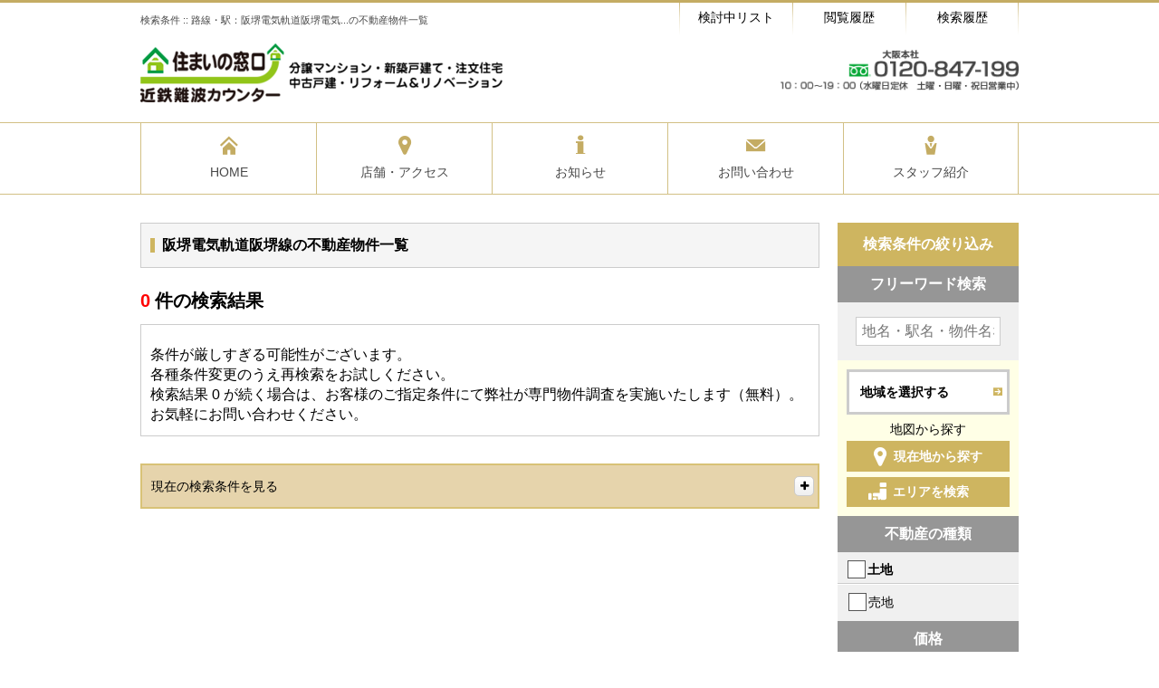

--- FILE ---
content_type: text/html; charset=utf-8
request_url: https://www.sumai77.com/estate_sale_query_forms?q%5Bs_rail_i%5D=155&q%5Bt_rail_id_i%5D%5B%5D=6689
body_size: 11411
content:
<!DOCTYPE html><html lang='ja' ng-app='responsiveOnRails'><head><meta charset='utf-8'><title>阪堺電気軌道阪堺線 × 不動産 の検索結果一覧 | 住まいの窓口不動産株式会社</title>
<meta name="description" content="住まいの窓口不動産株式会社、阪堺電気軌道阪堺線 × 不動産 の検索結果一覧ページです。">
<meta name="keywords" content="検索結果,阪堺電気軌道阪堺線"><meta content='width=device-width,initial-scale=1.0' name='viewport'><meta content='telephone=no' name='format-detection'><link rel="shortcut icon" type="image/png" href="https://www.sumai77.com/system/www.sumai77.com/site_image/favicon_image/1/favicon_image_72d2e90f74.jpg" /><link rel="apple-touch-icon-precomposed" type="image/png" href="https://www.sumai77.com/system/www.sumai77.com/site_image/touch_icon_image/1/touch_icon_image_dfb2742856.jpg" /><link rel="apple-touch-icon" type="image/png" href="https://www.sumai77.com/system/www.sumai77.com/site_image/touch_icon_image/1/touch_icon_image_dfb2742856.jpg" /><link rel="stylesheet" media="all" href="https://www.sumai77.com/assets/application_rsp_gold-ec9d5470cf75e2c3a580031d340f001644cfc084d8cf5483f3370897122010f7.css" /><script src="https://www.sumai77.com/assets/i18n-4a8f8929e82ff8bc764975b10d9b28052398b358becbc77ec0d51711b0943b6b.js"></script><script type='text/javascript'>I18n.defaultLocale = 'ja';I18n.locale = 'ja';</script><link rel="stylesheet" media="all" href="https://www.sumai77.com/assets/rich_a_02_gold-64723548ba3de4486ed00a7a5641d25c128fb5b35ac5f615245c46cc05b66264.css" />

<script src="https://maps.google.com/maps/api/js?key=AIzaSyDLTd6LMPPaqNkpl0iuXtiYm8-HTqMwHnc"></script>
<script src="https://www.sumai77.com/assets/application-64c2ffe3182993a048f5344f352a4c14f815aaa6dcaf2fac40ad4abd9c48e669.js"></script>
<script src="https://www.sumai77.com/assets/responsive-on-rails-7a33bc23e2389268520e51298367257ee9fdd96d14041448c93014a7222beb50.js"></script>
<!--[if lt IE 9]>  <![endif]--><script charset='UTF-8' src='https://ajaxzip3.github.io/ajaxzip3.js' type='text/javascript'></script>

<script>
  $(document).ready(function() { window.coore.init("estate_sale_query_forms", "index"); });
</script>
<meta name="csrf-param" content="authenticity_token" />
<meta name="csrf-token" content="/S6RHTIHl+hYFYXO8eBafK4CL51BWN9Rz2nPffJ64ngbLQRQ2f8k/u0cg2mwMC772egK4lN31oAveme7d4PpZw==" />


<!-- Global site tag (gtag.js) - GA, CB, 210125, Start  -->
<script async src="https://www.googletagmanager.com/gtag/js?id=G-X2545GHHR8"></script>
<script>
  window.dataLayer = window.dataLayer || [];
  function gtag(){dataLayer.push(arguments);}
  gtag('js', new Date());

  gtag('config', 'G-X2545GHHR8');
</script>
<!-- Global site tag (gtag.js) - GA, CB, 210125, End --></head><body class='rich rich__a locale_ja default_locale' id='estate_sale_query_forms_index'><div class='r_header_wp' id='r_header--02'><header class='r_header cf' role='banner'><div class='nav_bar'><h1 class='tagline'>検索条件 :: 路線・駅：阪堺電気軌道阪堺電気...の不動産物件一覧</h1><ul class='util'><li class='util__item util__item--favorite'><a class="util__target" href="/customers/guest/sale/considerations">検討中リスト</a></li><li class='util__item util__item--history'><a class="util__target" href="/customers/guest/sale/reads">閲覧履歴</a></li><li class='util__item util__item--condition'><a class="util__target" href="/customers/guest/sale/histories">検索履歴</a></li></ul></div><div class='logo'><a class="logo__target" href="/"><img alt="" class="logo__img" src="https://www.sumai77.com/system/www.sumai77.com/site_image/rich_site_logo_image/1/rich_site_logo_image_5621526428.png" /></a></div><div class='multiple'><div class='support'><img alt="" class="support__img" src="https://www.sumai77.com/system/www.sumai77.com/site_image/rich_site_tel_image/1/rich_site_tel_image_dbf50cbbbd.png" /></div></div></header><nav class='r_gnav_wp' role='navigation'><ul class='r_gnav cf'><li class='r_gnav__item'><a class="r_gnav__target" href="/"><i aria-hidden='true' class='r_gnav__icon icon-home'></i><span class='r_gnav__txt'>HOME</span></a></li><li class='r_gnav__item'><a class="r_gnav__target" href="/companies#shop_map"><i aria-hidden='true' class='r_gnav__icon icon-ping'></i><span class='r_gnav__txt'>店舗・アクセス</span></a></li><li class='r_gnav__item'><a class="r_gnav__target" href="/topics"><i aria-hidden='true' class='r_gnav__icon icon-topics'></i><span class='r_gnav__txt'>お知らせ</span></a></li><li class='r_gnav__item'><a class="r_gnav__target" target="_blank" href="/general_inquiries/new"><i aria-hidden='true' class='r_gnav__icon icon-contact'></i><span class='r_gnav__txt'>お問い合わせ</span></a></li><li class='r_gnav__item'><a class="r_gnav__target" href="/staffs"><i aria-hidden='true' class='r_gnav__icon icon-staff'></i><span class='r_gnav__txt'>スタッフ紹介</span></a></li></ul></nav></div><!-- #page_loading= image_tag('page_loading.gif') -->
<!-- = render "application/header" -->
<!-- = render "application/nav" --><div id='ct_wp'><div id='ct_wp_inner'><form data-ng-controller="EstateQueryFormController" data-estate-genre="sale" data-estate-query-form="1" novalidate="novalidate" class="simple_form edit_estate_sale_query_form" id="edit_estate_sale_query_form_187864" action="/estate_sale_query_forms" accept-charset="UTF-8" method="get"><div id='main' role='main'><div id='main_inner'><div class='main__ttl'><h2 class='ttl__item'>阪堺電気軌道阪堺線の不動産物件一覧</h2></div><div class='form-inputs'><div class='msg_box msg_box--result_zero'><h3 class='msg__ttl'><span class='ttl__num'>0</span><span class='ttl__txt'>件の検索結果</span></h3><div class='msg__att'><p class='att__term'><p>条件が厳しすぎる可能性がございます。
<br />各種条件変更のうえ再検索をお試しください。
</p></p><p class='att__desc'><p>検索結果 0 が続く場合は、お客様のご指定条件にて弊社が専門物件調査を実施いたします（無料）。
<br />お気軽にお問い合わせください。
</p></p></div></div></div><div class='ui_accordion current_queries'><div class='ui_accordion__head current_queries__head'><h3 class='head__item'>現在の検索条件を見る</h3><span class='icon-stack'><i aria-hidden='true' class='icon-plus'></i></span></div><div class='ui_accordion__body current_queries__body'><ul class="queries_list"><li class="queries_list__item">路線・駅：阪堺電気軌道阪堺電気軌道阪堺線</li></ul></div></div></div></div><div data-anchor-target='side_search' id='side_search'><div id='side_search_inner'><h2 class='side_search__ttl'>検索条件の絞り込み</h2><div class='section--side_search_wp' data-estate-genre='sale' data-estate-query-dialogbox-title='検索条件を変更する' data-estate-query-submit-button='この条件で絞り込む' data-ng-controller='MultipleTagSelectorController'><!-- / テキスト -->
<fieldset class='section--side_search l_center'><legend class='side_search__ttl--sub'>フリーワード検索</legend><input size="" ng-keydown="submit_by_enter($event)" class="string optional" placeholder="地名・駅名・物件名など" type="text" name="estate_sale_query_form[search_fulltext]" id="estate_sale_query_form_search_fulltext" /></fieldset><!-- / 地域、路線・駅 -->
<div class='section--side_search'><div class="input hidden estate_sale_query_form_sale_area_tag_id_in"><input data-ng-value="data.area_tag_ids" class="hidden" type="hidden" name="estate_sale_query_form[sale_area_tag_id_in]" id="estate_sale_query_form_sale_area_tag_id_in" /></div><div class="input hidden estate_sale_query_form_sale_railway_tag_id_in"><input data-ng-value="data.railway_tag_ids" data-initial-value="155" class="hidden" type="hidden" value="155" name="estate_sale_query_form[sale_railway_tag_id_in]" id="estate_sale_query_form_sale_railway_tag_id_in" /></div><div class='selected_areas' data-show-selected-areas='1'></div><div class='selected_railways' data-show-selected-railways='1'></div><div class='btn_wrap'><a class='btn--type2' data-ng-click='open_area_tag_dialog(0)' data-ng-show='data.is_railway_selected &amp;&amp; data.area_tags_is_loaded' href='javascript:;'><i aria-hidden='true' class='btn--icon icon-arrow_right_o'></i><span class='btn--txt'>地域を選択する</span></a><a class='btn--type2' data-ng-click='open_railway_tag_dialog(0)' data-ng-show='data.is_area_selected &amp;&amp; data.railway_tags_is_loaded' href='javascript:;'><i aria-hidden='true' class='btn--icon icon-arrow_right_o'></i><span class='btn--txt'>路線・駅を選択する</span></a><div data-initial-value='sale' data-ng-controller='GeoLocationController' data-ng-init='form_url=&#39;/estate_sale_query_forms/map&#39;' data-ng-value='data.estate_genre'><div class='map__ttl'>地図から探す</div><a class='btn--type2_primary btn__ping' data-ng-click='getCurrentPosition()' href='javascript:;'><i aria-hidden='true' class='icon-ping'></i><span class='btn--txt'>現在地から探す</span></a><a class="btn--type2_primary btn__map" href="/estate_sale_query_forms/select_single_area_tag"><i aria-hidden='true' class='icon-map'></i><span class='btn--txt'>エリアを検索</span></a></div></div></div><!-- / 学校名検索 -->
<!-- / 不動産の種類 -->
<fieldset class='section--side_search'><legend class='side_search__ttl--sub'>不動産の種類</legend><div class="input check_boxes optional estate_sale_query_form_estate_kind_in"><input type="hidden" name="estate_sale_query_form[estate_kind_in][]" value="" /><p class="checkbox check__term input__item ui_input"><label for="estate_sale_query_form_estate_kind_in_11"><input data-create-related-estate-item-in-area="1" data-ng-click="switchFields($event)" class="check_boxes optional" type="checkbox" value="11" name="estate_sale_query_form[estate_kind_in][]" id="estate_sale_query_form_estate_kind_in_11" /><label for="estate_sale_query_form_estate_kind_in_11">土地</label></label></p></div><div class="input check_boxes optional estate_sale_query_form_estate_item_in"><input type="hidden" name="estate_sale_query_form[estate_item_in][]" value="" /><li class="checkbox check__item input__item"><label for="estate_sale_query_form_estate_item_in_110101"><input data-move-to-estate-kind-in-related-area="1" data-ng-click="switchFields($event)" class="check_boxes optional" type="checkbox" value="110101" name="estate_sale_query_form[estate_item_in][]" id="estate_sale_query_form_estate_item_in_110101" /><label for="estate_sale_query_form_estate_item_in_110101">売地</label></label></li></div></fieldset><!-- / 価格 -->
<fieldset class='section--side_search'><legend class='side_search__ttl--sub'>価格</legend><div class='ui_select_wp'><div class="input select optional estate_sale_query_form_price_conditional_gte ui_select"><select class="select optional" name="estate_sale_query_form[price_conditional_gte]" id="estate_sale_query_form_price_conditional_gte"><option value="">下限なし</option>
<option value="500">500万円</option>
<option value="1000">1000万円</option>
<option value="1500">1500万円</option>
<option value="2000">2000万円</option>
<option value="2500">2500万円</option>
<option value="3000">3000万円</option>
<option value="3500">3500万円</option>
<option value="4000">4000万円</option>
<option value="4500">4500万円</option>
<option value="5000">5000万円</option>
<option value="5500">5500万円</option>
<option value="6000">6000万円</option>
<option value="6500">6500万円</option>
<option value="7000">7000万円</option>
<option value="8000">8000万円</option>
<option value="9000">9000万円</option>
<option value="10000">1億円</option>
<option value="15000">1億5000万円</option></select></div><span class='from_to'>〜</span><div class="input select optional estate_sale_query_form_price_conditional_lte ui_select"><select class="select optional" name="estate_sale_query_form[price_conditional_lte]" id="estate_sale_query_form_price_conditional_lte"><option value="">上限なし</option>
<option value="500">500万円</option>
<option value="1000">1000万円</option>
<option value="1500">1500万円</option>
<option value="2000">2000万円</option>
<option value="2500">2500万円</option>
<option value="3000">3000万円</option>
<option value="3500">3500万円</option>
<option value="4000">4000万円</option>
<option value="4500">4500万円</option>
<option value="5000">5000万円</option>
<option value="5500">5500万円</option>
<option value="6000">6000万円</option>
<option value="6500">6500万円</option>
<option value="7000">7000万円</option>
<option value="8000">8000万円</option>
<option value="9000">9000万円</option>
<option value="10000">1億円</option>
<option value="15000">1億5000万円</option></select></div></div></fieldset><!-- / 月々の支払額 -->
<!-- / 駅徒歩分 -->
<fieldset class='section--side_search'><legend class='side_search__ttl--sub'>駅徒歩分</legend><div class='ui_select_wp'><div class="input select optional estate_sale_query_form_estate_traffics_toho_lteq ui_select"><select class="select optional" name="estate_sale_query_form[estate_traffics_toho_lteq]" id="estate_sale_query_form_estate_traffics_toho_lteq"><option value="">指定なし</option>
<option value="1">1分以内</option>
<option value="3">3分以内</option>
<option value="5">5分以内</option>
<option value="7">7分以内</option>
<option value="10">10分以内</option>
<option value="15">15分以内</option>
<option value="20">20分以内</option></select></div><div class='estate_query_form_checkbox_under_select_tag'><div class='ui_input'><input type="checkbox" value="1" name="estate_sale_query_form[toho_include_bus]" id="estate_sale_query_form_toho_include_bus" /><label class="boolean optional control-label" for="estate_sale_query_form_toho_include_bus">バス乗車分含む</label></div></div></div></fieldset><!-- / よく使われる条件 -->
<fieldset class='section--side_search'><legend class='side_search__ttl--sub'>よく使われる条件</legend><div class='check'><div class='ui_input'><input type="checkbox" value="2" name="estate_sale_query_form[estate_segments_is_staff_osusume_eq]" id="estate_sale_query_form_estate_segments_is_staff_osusume_eq" /><label class="integer optional control-label" for="estate_sale_query_form_estate_segments_is_staff_osusume_eq">おすすめ</label></div><div class='ui_input'><input type="checkbox" value="7" name="estate_sale_query_form[estate_segments_latest]" id="estate_sale_query_form_estate_segments_latest" /><label class="integer optional control-label" for="estate_sale_query_form_estate_segments_latest">新着</label></div><div class='ui_input'><input type="checkbox" value="1" name="estate_sale_query_form[estate_segments_estate_price_old_price_gteq]" id="estate_sale_query_form_estate_segments_estate_price_old_price_gteq" /><label class="integer optional control-label" for="estate_sale_query_form_estate_segments_estate_price_old_price_gteq">価格変更</label></div><div class='ui_input'><input type="checkbox" value="1" name="estate_sale_query_form[estate_segments_estate_deal_estate_deal_sale_is_openhouse_eq]" id="estate_sale_query_form_estate_segments_estate_deal_estate_deal_sale_is_openhouse_eq" /><label class="integer optional control-label" for="estate_sale_query_form_estate_segments_estate_deal_estate_deal_sale_is_openhouse_eq">現地見学会</label></div><div class='ui_input'><input type="checkbox" value="1" name="estate_sale_query_form[estate_segments_estate_shared_panorama_url_is_present]" id="estate_sale_query_form_estate_segments_estate_shared_panorama_url_is_present" /><label class="integer optional control-label" for="estate_sale_query_form_estate_segments_estate_shared_panorama_url_is_present">パノラマ画像あり</label></div></div></fieldset><!-- / カスタム条件 -->
<!-- / シリーズ -->
<!-- / 築年数 -->
<fieldset class='section--side_search' data-ng-show='(estate_query_form_data.include_sale_kodate_mansion || estate_query_form_data.include_kodate_apaman)'><legend class='side_search__ttl--sub'>築年数</legend><div class='ui_select_wp'><div class="input select optional estate_sale_query_form_chikunen_lteq ui_select"><select data-ng-model="chikunen_lteq" data-ng-disabled="estate_segments_estate_segment_building_shinchiku_kubun_eq || !estate_query_form_data.include_sale_kodate_mansion" data-ng-init="chikunen_lteq = NULL" class="select optional" name="estate_sale_query_form[chikunen_lteq]" id="estate_sale_query_form_chikunen_lteq"><option value="">指定なし</option>
<option value="3">3年以内</option>
<option value="5">5年以内</option>
<option value="10">10年以内</option>
<option value="15">15年以内</option>
<option value="20">20年以内</option></select></div></div></fieldset><fieldset class='section--side_search' data-ng-show='estate_query_form_data.include_land || estate_query_form_data.include_sale_subdivision_land'><legend class='side_search__ttl--sub'>建築条件</legend><div class='ui_select_wp'><div class="input select optional estate_sale_query_form_estate_land_estate_land_sale_kenchiku_jyoken_in_interface ui_select"><select data-ng-disabled="!estate_query_form_data.include_land &amp;&amp; !estate_query_form_data.include_sale_subdivision_land" class="select optional" name="estate_sale_query_form[estate_land_estate_land_sale_kenchiku_jyoken_in_interface]" id="estate_sale_query_form_estate_land_estate_land_sale_kenchiku_jyoken_in_interface"><option value="">指定なし</option>
<option value="1_3">建築条件付土地</option>
<option value="2">建築条件なし土地</option></select></div></div></fieldset><!-- / 間取り -->
<fieldset class='section--side_search' data-ng-show='(estate_query_form_data.include_kodate_mansion || estate_query_form_data.include_kodate_apaman || estate_query_form_data.include_sale_subdivision_kodate)'><legend class='side_search__ttl--sub'>間取り</legend><div class='ui_select_wp'><div class='ui_select'><div class="input select optional estate_sale_query_form_madori_num_conditional_gte"><select data-ng-disabled="!estate_query_form_data.include_kodate_mansion &amp;&amp; !estate_query_form_data.include_kodate_apaman &amp;&amp; !estate_query_form_data.include_sale_subdivision_kodate" class="select optional" name="estate_sale_query_form[madori_num_conditional_gte]" id="estate_sale_query_form_madori_num_conditional_gte"><option value="">下限なし</option>
<option value="1">1DK-1LDK</option>
<option value="2">2DK-2LDK</option>
<option value="3">3DK-3LDK</option>
<option value="4">4DK-4LDK</option></select></div></div><span class='from_to'>〜</span><div class='ui_select'><div class="input select optional estate_sale_query_form_madori_num_conditional_lte"><select data-ng-disabled="!estate_query_form_data.include_kodate_mansion &amp;&amp; !estate_query_form_data.include_kodate_apaman &amp;&amp; !estate_query_form_data.include_sale_subdivision_kodate" class="select optional" name="estate_sale_query_form[madori_num_conditional_lte]" id="estate_sale_query_form_madori_num_conditional_lte"><option value="">上限なし</option>
<option value="1">1DK-1LDK</option>
<option value="2">2DK-2LDK</option>
<option value="3">3DK-3LDK</option>
<option value="4">4DK-4LDK</option></select></div></div></div></fieldset><!-- / 建物面積 -->
<fieldset class='section--side_search' data-ng-show='estate_query_form_data.include_kodate'><legend class='side_search__ttl--sub'>建物面積</legend><div class='ui_select_wp'><div class='ui_select'><div class="input select optional estate_sale_query_form_building_menseki_conditional_gte"><select data-ng-disabled="!estate_query_form_data.include_kodate" data-ng-model="building_menseki_conditional_gte" data-ng-init="building_menseki_conditional_gte = NULL" class="select optional" name="estate_sale_query_form[building_menseki_conditional_gte]" id="estate_sale_query_form_building_menseki_conditional_gte"><option value="">下限なし</option>
<option value="30">30㎡</option>
<option value="40">40㎡</option>
<option value="50">50㎡</option>
<option value="60">60㎡</option>
<option value="70">70㎡</option>
<option value="80">80㎡</option>
<option value="90">90㎡</option>
<option value="100">100㎡</option>
<option value="110">110㎡</option>
<option value="120">120㎡</option>
<option value="130">130㎡</option>
<option value="140">140㎡</option>
<option value="150">150㎡</option>
<option value="200">200㎡</option></select></div></div><span class='from_to'>〜</span><div class='ui_select'><div class="input select optional estate_sale_query_form_building_menseki_conditional_lte"><select data-ng-disabled="!estate_query_form_data.include_kodate" data-ng-model="building_menseki_conditional_lte" data-ng-init="building_menseki_conditional_lte = NULL" class="select optional" name="estate_sale_query_form[building_menseki_conditional_lte]" id="estate_sale_query_form_building_menseki_conditional_lte"><option value="">上限なし</option>
<option value="30">30㎡</option>
<option value="40">40㎡</option>
<option value="50">50㎡</option>
<option value="60">60㎡</option>
<option value="70">70㎡</option>
<option value="80">80㎡</option>
<option value="90">90㎡</option>
<option value="100">100㎡</option>
<option value="110">110㎡</option>
<option value="120">120㎡</option>
<option value="130">130㎡</option>
<option value="140">140㎡</option>
<option value="150">150㎡</option>
<option value="200">200㎡</option></select></div></div></div></fieldset><!-- / 土地面積 -->
<fieldset class='section--side_search' data-ng-show='estate_query_form_data.include_kodate || estate_query_form_data.include_land'><legend class='side_search__ttl--sub'>土地面積</legend><div class='ui_select_wp'><div class='ui_select'><div class="input select optional estate_sale_query_form_tochi_menseki_conditional_gte"><select data-ng-disabled="!(estate_query_form_data.include_kodate || estate_query_form_data.include_land)" data-ng-model="tochi_menseki_conditional_gte" data-ng-init="tochi_menseki_conditional_gte = NULL" class="select optional" name="estate_sale_query_form[tochi_menseki_conditional_gte]" id="estate_sale_query_form_tochi_menseki_conditional_gte"><option value="">下限なし</option>
<option value="30">30㎡</option>
<option value="40">40㎡</option>
<option value="50">50㎡</option>
<option value="60">60㎡</option>
<option value="70">70㎡</option>
<option value="80">80㎡</option>
<option value="90">90㎡</option>
<option value="100">100㎡</option>
<option value="110">110㎡</option>
<option value="120">120㎡</option>
<option value="130">130㎡</option>
<option value="140">140㎡</option>
<option value="150">150㎡</option>
<option value="200">200㎡</option></select></div></div><span class='from_to'>〜</span><div class='ui_select'><div class="input select optional estate_sale_query_form_tochi_menseki_conditional_lte"><select ng-disabled="!(estate_query_form_data.include_kodate || estate_query_form_data.include_land)" ng-model="tochi_menseki_conditional_lte" ng-init="tochi_menseki_conditional_lte = NULL" class="select optional" name="estate_sale_query_form[tochi_menseki_conditional_lte]" id="estate_sale_query_form_tochi_menseki_conditional_lte"><option value="">上限なし</option>
<option value="30">30㎡</option>
<option value="40">40㎡</option>
<option value="50">50㎡</option>
<option value="60">60㎡</option>
<option value="70">70㎡</option>
<option value="80">80㎡</option>
<option value="90">90㎡</option>
<option value="100">100㎡</option>
<option value="110">110㎡</option>
<option value="120">120㎡</option>
<option value="130">130㎡</option>
<option value="140">140㎡</option>
<option value="150">150㎡</option>
<option value="200">200㎡</option></select></div></div></div></fieldset><!-- / 専有面積 -->
<fieldset class='section--side_search' data-ng-show='(estate_query_form_data.include_mansion || estate_query_form_data.include_kodate_apaman)'><legend class='side_search__ttl--sub'>専有面積</legend><div class='ui_select_wp'><div class='ui_select'><div class="input select optional estate_sale_query_form_estate_segments_estate_segment_building_senyu_menseki_gteq"><select data-ng-disabled="!(estate_query_form_data.include_mansion || estate_query_form_data.include_kodate_apaman)" data-ng-model="estate_segments_estate_segment_building_senyu_menseki_gteq" data-ng-init="estate_segments_estate_segment_building_senyu_menseki_gteq = NULL" class="select optional" name="estate_sale_query_form[estate_segments_estate_segment_building_senyu_menseki_gteq]" id="estate_sale_query_form_estate_segments_estate_segment_building_senyu_menseki_gteq"><option value="">下限なし</option>
<option value="20">20㎡</option>
<option value="30">30㎡</option>
<option value="40">40㎡</option>
<option value="50">50㎡</option>
<option value="60">60㎡</option>
<option value="70">70㎡</option>
<option value="80">80㎡</option>
<option value="90">90㎡</option>
<option value="100">100㎡</option>
<option value="110">110㎡</option>
<option value="120">120㎡</option>
<option value="130">130㎡</option>
<option value="140">140㎡</option>
<option value="150">150㎡</option></select></div></div><span class='from_to'>〜</span><div class='ui_select'><div class="input select optional estate_sale_query_form_estate_segments_estate_segment_building_senyu_menseki_lteq"><select data-ng-disabled="!(estate_query_form_data.include_mansion || estate_query_form_data.include_kodate_apaman)" data-ng-model="estate_segments_estate_segment_building_senyu_menseki_lteq" data-ng-init="estate_segments_estate_segment_building_senyu_menseki_lteq = NULL" class="select optional" name="estate_sale_query_form[estate_segments_estate_segment_building_senyu_menseki_lteq]" id="estate_sale_query_form_estate_segments_estate_segment_building_senyu_menseki_lteq"><option value="">上限なし</option>
<option value="20">20㎡</option>
<option value="30">30㎡</option>
<option value="40">40㎡</option>
<option value="50">50㎡</option>
<option value="60">60㎡</option>
<option value="70">70㎡</option>
<option value="80">80㎡</option>
<option value="90">90㎡</option>
<option value="100">100㎡</option>
<option value="110">110㎡</option>
<option value="120">120㎡</option>
<option value="130">130㎡</option>
<option value="140">140㎡</option>
<option value="150">150㎡</option></select></div></div></div></fieldset><!-- / submit button --><!-- / submit button --><div class='section--side_search'><div class='btn_wrap'><a class="btn--type2_primary" data-estate-query-form-submit="1" href="javascript:;"><i aria-hidden='true' class='btn--icon icon-arrow_right_o'></i><span class='btn--txt'>この条件で絞り込む</span></a></div></div></div><div class='detailed_condition section--side_search_wp' data-ng-show='estate_query_form_data.include_any'><h2 class='side_search__ttl--more'>その他のこだわり条件</h2><div class='section--side_search' data-estate-genre='sale' data-ng-controller='DetailedConditionController'><div class='selected_railways' data-show-selected-detailed-conditions='1'></div><div class='btn_wrap'><a class='btn--type2_large' data-ng-click='open_detailed_condition_dialog()' href='javascript:;'><i aria-hidden='true' class='btn--icon icon-arrow_right_o'></i><span class='btn--txt'>すべての条件を見る</span></a></div><span id='detailed_condition_hidden_tags'><div class="input hidden estate_sale_query_form_estate_segments_facilities_id_in"><input data-ng-value="detailed_conditions.estate_segments_facilities_id_in" class="hidden" type="hidden" name="estate_sale_query_form[estate_segments_facilities_id_in]" id="estate_sale_query_form_estate_segments_facilities_id_in" /></div><div class="input hidden estate_sale_query_form_estate_building_muki_eq"><input data-ng-value="detailed_conditions.estate_building_muki_eq" class="hidden" type="hidden" name="estate_sale_query_form[estate_building_muki_eq]" id="estate_sale_query_form_estate_building_muki_eq" /></div><div class="input hidden estate_sale_query_form_estate_segments_single_assoc_stove_selected_main_option_in"><input data-ng-value="detailed_conditions.estate_segments_single_assoc_stove_selected_main_option_in" class="hidden" type="hidden" name="estate_sale_query_form[estate_segments_single_assoc_stove_selected_main_option_in]" id="estate_sale_query_form_estate_segments_single_assoc_stove_selected_main_option_in" /></div><div class="input hidden estate_sale_query_form_estate_segments_estate_park_park_status_in"><input data-ng-value="detailed_conditions.estate_segments_estate_park_park_status_in" class="hidden" type="hidden" name="estate_sale_query_form[estate_segments_estate_park_park_status_in]" id="estate_sale_query_form_estate_segments_estate_park_park_status_in" /></div><div class="input hidden estate_sale_query_form_estate_segments_estate_segment_building_is_reform_eq"><input data-ng-value="detailed_conditions.estate_segments_estate_segment_building_is_reform_eq" class="hidden" type="hidden" name="estate_sale_query_form[estate_segments_estate_segment_building_is_reform_eq]" id="estate_sale_query_form_estate_segments_estate_segment_building_is_reform_eq" /></div><div class="input hidden estate_sale_query_form_estate_segments_estate_deal_hikiwatashi_jiki_eq"><input data-ng-value="detailed_conditions.estate_segments_estate_deal_hikiwatashi_jiki_eq" class="hidden" type="hidden" name="estate_sale_query_form[estate_segments_estate_deal_hikiwatashi_jiki_eq]" id="estate_sale_query_form_estate_segments_estate_deal_hikiwatashi_jiki_eq" /></div><div class="input hidden estate_sale_query_form_estate_segments_single_assoc_pet_selected_main_option_in"><input data-ng-value="detailed_conditions.estate_segments_single_assoc_pet_selected_main_option_in" class="hidden" type="hidden" name="estate_sale_query_form[estate_segments_single_assoc_pet_selected_main_option_in]" id="estate_sale_query_form_estate_segments_single_assoc_pet_selected_main_option_in" /></div><div class="input hidden estate_sale_query_form_estate_land_setsudou_status_in"><input data-ng-value="detailed_conditions.estate_land_setsudou_status_in" class="hidden" type="hidden" name="estate_sale_query_form[estate_land_setsudou_status_in]" id="estate_sale_query_form_estate_land_setsudou_status_in" /></div><div class="input hidden estate_sale_query_form_estate_setsudous_setsudou_houkou_in"><input data-ng-value="detailed_conditions.estate_setsudous_setsudou_houkou_in" class="hidden" type="hidden" name="estate_sale_query_form[estate_setsudous_setsudou_houkou_in]" id="estate_sale_query_form_estate_setsudous_setsudou_houkou_in" /></div><div class="input hidden estate_sale_query_form_estate_segments_single_assoc_stove_selected_other_options_in"><input data-ng-value="detailed_conditions.estate_segments_single_assoc_stove_selected_other_options_in" class="hidden" type="hidden" name="estate_sale_query_form[estate_segments_single_assoc_stove_selected_other_options_in]" id="estate_sale_query_form_estate_segments_single_assoc_stove_selected_other_options_in" /></div><div class="input hidden estate_sale_query_form_estate_segments_estate_park_park_number_gte"><input data-ng-value="detailed_conditions.estate_segments_estate_park_park_number_gte" class="hidden" type="hidden" name="estate_sale_query_form[estate_segments_estate_park_park_number_gte]" id="estate_sale_query_form_estate_segments_estate_park_park_number_gte" /></div><div class="input hidden estate_sale_query_form_estate_land_tochi_kenri_in"><input data-ng-value="detailed_conditions.estate_land_tochi_kenri_in" class="hidden" type="hidden" name="estate_sale_query_form[estate_land_tochi_kenri_in]" id="estate_sale_query_form_estate_land_tochi_kenri_in" /></div><div class="input hidden estate_sale_query_form_estate_segments_estate_attribute_estate_rooms_room_type_eq"><input data-ng-value="detailed_conditions.estate_segments_estate_attribute_estate_rooms_room_type_eq" class="hidden" type="hidden" name="estate_sale_query_form[estate_segments_estate_attribute_estate_rooms_room_type_eq]" id="estate_sale_query_form_estate_segments_estate_attribute_estate_rooms_room_type_eq" /></div><div class="input hidden estate_sale_query_form_estate_segments_estate_attribute_estate_rooms_room_hirosa_gte"><input data-ng-value="detailed_conditions.estate_segments_estate_attribute_estate_rooms_room_hirosa_gte" class="hidden" type="hidden" name="estate_sale_query_form[estate_segments_estate_attribute_estate_rooms_room_hirosa_gte]" id="estate_sale_query_form_estate_segments_estate_attribute_estate_rooms_room_hirosa_gte" /></div><div class="input hidden estate_sale_query_form_estate_building_kaisuu_eq"><input data-ng-value="detailed_conditions.estate_building_kaisuu_eq" class="hidden" type="hidden" name="estate_sale_query_form[estate_building_kaisuu_eq]" id="estate_sale_query_form_estate_building_kaisuu_eq" /></div><div class="input hidden estate_sale_query_form_senyou_niwa_exists_eq"><input data-ng-value="detailed_conditions.senyou_niwa_exists_eq" class="hidden" type="hidden" name="estate_sale_query_form[senyou_niwa_exists_eq]" id="estate_sale_query_form_senyou_niwa_exists_eq" /></div></span><script id='detailed_condition_template' type='text/template'><div class='squeeze'><div class='squeeze__head'><div class='head__ttl'><div class='ttl__item'>検索条件を変更する</div><div class='icon-stack is_close' ng-click='cancel()' title='close'></div></div></div><div class='squeeze__body ui_input' ng-show='1'><div class='body__ttl input__item'><label>位置</label></div><ul class='squeeze_list'><li class='list__item input__item' ng-show='estate_query_form_data.include_mansion'><input type="checkbox" name="estate_segments_facilities_id_in[4028]" id="estate_segments_facilities_id_in_4028" value="4028" ng-model="detailed_conditions.estate_segments_facilities_id_in[4028]" ng-disabled="!(estate_query_form_data.include_mansion)" /><label for="estate_segments_facilities_id_in_4028">角部屋</label></li><li class='list__item input__item' ng-show='estate_query_form_data.include_kodate || estate_query_form_data.include_land'><input type="checkbox" name="estate_land_setsudou_status_in" id="estate_land_setsudou_status_in" value="3_5_7" ng-model="detailed_conditions.estate_land_setsudou_status_in" ng-true-value="&#39;3_5_7&#39;" ng-false-value="&#39;&#39;" /><label for="estate_land_setsudou_status_in">角地</label></li><li class='list__item input__item' ng-show='estate_query_form_data.include_mansion'><input type="checkbox" name="estate_building_muki_eq" id="estate_building_muki_eq_2" value="2" ng-model="detailed_conditions.estate_building_muki_eq" ng-true-value="2" ng-false-value="0" /><label for="estate_building_muki_eq_2">南向き</label></li><li class='list__item input__item' ng-show='estate_query_form_data.include_kodate || estate_query_form_data.include_land'><input type="checkbox" name="estate_setsudous_setsudou_houkou_in" id="estate_setsudous_setsudou_houkou_in" value="2}" ng-model="detailed_conditions.estate_setsudous_setsudou_houkou_in" ng-true-value="&#39;2}&#39;" ng-false-value="&#39;&#39;" /><label for="estate_setsudous_setsudou_houkou_in">南道路</label></li></ul></div><div class='squeeze__body ui_input' ng-show='estate_query_form_data.include_kodate_mansion'><div class='body__ttl input__item'><label>キッチン</label></div><ul class='squeeze_list'><li class='list__item input__item' ng-show='estate_query_form_data.include_kodate_mansion'><input type="checkbox" name="estate_segments_single_assoc_stove_selected_main_option_in[10201]" id="estate_segments_single_assoc_stove_selected_main_option_in_10201" value="10201" ng-model="detailed_conditions.estate_segments_single_assoc_stove_selected_main_option_in[10201]" ng-disabled="!(estate_query_form_data.include_kodate_mansion)" /><label for="estate_segments_single_assoc_stove_selected_main_option_in_10201">ガスコンロ</label></li><li class='list__item input__item' ng-show='estate_query_form_data.include_kodate_mansion'><input type="checkbox" name="estate_segments_single_assoc_stove_selected_main_option_in[10203]" id="estate_segments_single_assoc_stove_selected_main_option_in_10203" value="10203" ng-model="detailed_conditions.estate_segments_single_assoc_stove_selected_main_option_in[10203]" ng-disabled="!(estate_query_form_data.include_kodate_mansion)" /><label for="estate_segments_single_assoc_stove_selected_main_option_in_10203">IH</label></li><li class='list__item input__item' ng-show='estate_query_form_data.include_kodate_mansion'><input type="checkbox" name="estate_segments_single_assoc_stove_selected_other_options_in" id="estate_segments_single_assoc_stove_selected_other_options_in" value="10253_10254" ng-model="detailed_conditions.estate_segments_single_assoc_stove_selected_other_options_in" ng-true-value="&#39;10253_10254&#39;" ng-false-value="&#39;&#39;" /><label for="estate_segments_single_assoc_stove_selected_other_options_in">コンロ三口以上</label></li><li class='list__item input__item' ng-show='estate_query_form_data.include_kodate_mansion'><input type="checkbox" name="estate_segments_facilities_id_in[1002]" id="estate_segments_facilities_id_in_1002" value="1002" ng-model="detailed_conditions.estate_segments_facilities_id_in[1002]" ng-disabled="!(estate_query_form_data.include_kodate_mansion)" /><label for="estate_segments_facilities_id_in_1002">システムキッチン</label></li><li class='list__item input__item' ng-show='estate_query_form_data.include_kodate_mansion'><input type="checkbox" name="estate_segments_facilities_id_in[1007]" id="estate_segments_facilities_id_in_1007" value="1007" ng-model="detailed_conditions.estate_segments_facilities_id_in[1007]" ng-disabled="!(estate_query_form_data.include_kodate_mansion)" /><label for="estate_segments_facilities_id_in_1007">カウンターキッチン</label></li><li class='list__item input__item' ng-show='estate_query_form_data.include_kodate_mansion'><input type="checkbox" name="estate_segments_facilities_id_in[1008]" id="estate_segments_facilities_id_in_1008" value="1008" ng-model="detailed_conditions.estate_segments_facilities_id_in[1008]" ng-disabled="!(estate_query_form_data.include_kodate_mansion)" /><label for="estate_segments_facilities_id_in_1008">浄水器</label></li><li class='list__item input__item' ng-show='estate_query_form_data.include_kodate_mansion'><input type="checkbox" name="estate_segments_facilities_id_in[1014]" id="estate_segments_facilities_id_in_1014" value="1014" ng-model="detailed_conditions.estate_segments_facilities_id_in[1014]" ng-disabled="!(estate_query_form_data.include_kodate_mansion)" /><label for="estate_segments_facilities_id_in_1014">ディスポーザー</label></li><li class='list__item input__item' ng-show='estate_query_form_data.include_kodate_mansion'><input type="checkbox" name="estate_segments_facilities_id_in[1015]" id="estate_segments_facilities_id_in_1015" value="1015" ng-model="detailed_conditions.estate_segments_facilities_id_in[1015]" ng-disabled="!(estate_query_form_data.include_kodate_mansion)" /><label for="estate_segments_facilities_id_in_1015">食器洗乾燥機</label></li></ul></div><div class='squeeze__body ui_input' ng-show='estate_query_form_data.include_kodate_mansion'><div class='body__ttl input__item'><label>浴室</label></div><ul class='squeeze_list'><li class='list__item input__item' ng-show='estate_query_form_data.include_kodate_mansion'><input type="checkbox" name="estate_segments_facilities_id_in[1004]" id="estate_segments_facilities_id_in_1004" value="1004" ng-model="detailed_conditions.estate_segments_facilities_id_in[1004]" ng-disabled="!(estate_query_form_data.include_kodate_mansion)" /><label for="estate_segments_facilities_id_in_1004">追い焚き</label></li><li class='list__item input__item' ng-show='estate_query_form_data.include_kodate_mansion'><input type="checkbox" name="estate_segments_facilities_id_in[1009]" id="estate_segments_facilities_id_in_1009" value="1009" ng-model="detailed_conditions.estate_segments_facilities_id_in[1009]" ng-disabled="!(estate_query_form_data.include_kodate_mansion)" /><label for="estate_segments_facilities_id_in_1009">浴室１坪以上</label></li><li class='list__item input__item' ng-show='estate_query_form_data.include_kodate_mansion'><input type="checkbox" name="estate_segments_facilities_id_in[1013]" id="estate_segments_facilities_id_in_1013" value="1013" ng-model="detailed_conditions.estate_segments_facilities_id_in[1013]" ng-disabled="!(estate_query_form_data.include_kodate_mansion)" /><label for="estate_segments_facilities_id_in_1013">浴室乾燥機</label></li></ul></div><div class='squeeze__body ui_input' ng-show='estate_query_form_data.include_kodate_mansion'><div class='body__ttl input__item'><label>屋内設備・仕様</label></div><ul class='squeeze_list'><li class='list__item input__item' ng-show='estate_query_form_data.include_kodate_mansion'><input type="checkbox" name="estate_segments_facilities_id_in[1001]" id="estate_segments_facilities_id_in_1001" value="1001" ng-model="detailed_conditions.estate_segments_facilities_id_in[1001]" ng-disabled="!(estate_query_form_data.include_kodate_mansion)" /><label for="estate_segments_facilities_id_in_1001">床暖房</label></li><li class='list__item input__item' ng-show='estate_query_form_data.include_kodate_mansion'><input type="checkbox" name="estate_segments_facilities_id_in[1006]" id="estate_segments_facilities_id_in_1006" value="1006" ng-model="detailed_conditions.estate_segments_facilities_id_in[1006]" ng-disabled="!(estate_query_form_data.include_kodate_mansion)" /><label for="estate_segments_facilities_id_in_1006">オール電化</label></li><li class='list__item input__item' ng-show='estate_query_form_data.include_kodate_mansion'><input type="checkbox" name="estate_segments_facilities_id_in[2001]" id="estate_segments_facilities_id_in_2001" value="2001" ng-model="detailed_conditions.estate_segments_facilities_id_in[2001]" ng-disabled="!(estate_query_form_data.include_kodate_mansion)" /><label for="estate_segments_facilities_id_in_2001">バリアフリー</label></li><li class='list__item input__item' ng-show='estate_query_form_data.include_kodate_mansion'><input type="checkbox" name="estate_segments_facilities_id_in[3003]" id="estate_segments_facilities_id_in_3003" value="3003" ng-model="detailed_conditions.estate_segments_facilities_id_in[3003]" ng-disabled="!(estate_query_form_data.include_kodate_mansion)" /><label for="estate_segments_facilities_id_in_3003">ロフト</label></li><li class='list__item input__item' ng-show='estate_query_form_data.include_kodate_mansion'><input type="checkbox" name="estate_segments_estate_attribute_estate_rooms_room_type_eq" id="estate_segments_estate_attribute_estate_rooms_room_type_eq_1" value="1" ng-model="detailed_conditions.estate_segments_estate_attribute_estate_rooms_room_type_eq" ng-true-value="1" ng-false-value="0" /><label for="estate_segments_estate_attribute_estate_rooms_room_type_eq_1">和室あり</label></li><li class='list__item input__item' ng-show='estate_query_form_data.include_kodate_mansion'><input type="checkbox" name="estate_segments_estate_attribute_estate_rooms_room_hirosa_gte" id="estate_segments_estate_attribute_estate_rooms_room_hirosa_gte_15" value="15" ng-model="detailed_conditions.estate_segments_estate_attribute_estate_rooms_room_hirosa_gte" ng-true-value="15" ng-false-value="0" /><label for="estate_segments_estate_attribute_estate_rooms_room_hirosa_gte_15">LDK15帖以上</label></li></ul></div><div class='squeeze__body ui_input' ng-show='estate_query_form_data.include_kodate_mansion'><div class='body__ttl input__item'><label>収納</label></div><ul class='squeeze_list'><li class='list__item input__item' ng-show='estate_query_form_data.include_kodate_mansion'><input type="checkbox" name="estate_segments_facilities_id_in[3001]" id="estate_segments_facilities_id_in_3001" value="3001" ng-model="detailed_conditions.estate_segments_facilities_id_in[3001]" ng-disabled="!(estate_query_form_data.include_kodate_mansion)" /><label for="estate_segments_facilities_id_in_3001">ウォークインクローゼット</label></li><li class='list__item input__item' ng-show='estate_query_form_data.include_kodate_mansion'><input type="checkbox" name="estate_segments_facilities_id_in[3008]" id="estate_segments_facilities_id_in_3008" value="3008" ng-model="detailed_conditions.estate_segments_facilities_id_in[3008]" ng-disabled="!(estate_query_form_data.include_kodate_mansion)" /><label for="estate_segments_facilities_id_in_3008">全居室収納</label></li></ul></div><div class='squeeze__body ui_input' ng-show='estate_query_form_data.include_mansion'><div class='body__ttl input__item'><label>セキュリティ</label></div><ul class='squeeze_list'><li class='list__item input__item' ng-show='estate_query_form_data.include_mansion'><input type="checkbox" name="estate_segments_facilities_id_in[4005]" id="estate_segments_facilities_id_in_4005" value="4005" ng-model="detailed_conditions.estate_segments_facilities_id_in[4005]" ng-disabled="!(estate_query_form_data.include_mansion)" /><label for="estate_segments_facilities_id_in_4005">TVドアホン</label></li><li class='list__item input__item' ng-show='estate_query_form_data.include_mansion'><input type="checkbox" name="estate_segments_facilities_id_in[4029]" id="estate_segments_facilities_id_in_4029" value="4029" ng-model="detailed_conditions.estate_segments_facilities_id_in[4029]" ng-disabled="!(estate_query_form_data.include_mansion)" /><label for="estate_segments_facilities_id_in_4029">管理人有り</label></li></ul></div><div class='squeeze__body ui_input' ng-show='estate_query_form_data.include_mansion'><div class='body__ttl input__item'><label>インターネット</label></div><ul class='squeeze_list'><li class='list__item input__item' ng-show='estate_query_form_data.include_mansion'><input type="checkbox" name="estate_segments_single_assoc_stove_selected_main_option_in[10801]" id="estate_segments_single_assoc_stove_selected_main_option_in_10801" value="10801" ng-model="detailed_conditions.estate_segments_single_assoc_stove_selected_main_option_in[10801]" ng-disabled="!(estate_query_form_data.include_mansion)" /><label for="estate_segments_single_assoc_stove_selected_main_option_in_10801">対応</label></li><li class='list__item input__item' ng-show='estate_query_form_data.include_mansion'><input type="checkbox" name="estate_segments_single_assoc_stove_selected_main_option_in[10802]" id="estate_segments_single_assoc_stove_selected_main_option_in_10802" value="10802" ng-model="detailed_conditions.estate_segments_single_assoc_stove_selected_main_option_in[10802]" ng-disabled="!(estate_query_form_data.include_mansion)" /><label for="estate_segments_single_assoc_stove_selected_main_option_in_10802">高速</label></li><li class='list__item input__item' ng-show='estate_query_form_data.include_mansion'><input type="checkbox" name="estate_segments_single_assoc_stove_selected_main_option_in[10803]" id="estate_segments_single_assoc_stove_selected_main_option_in_10803" value="10803" ng-model="detailed_conditions.estate_segments_single_assoc_stove_selected_main_option_in[10803]" ng-disabled="!(estate_query_form_data.include_mansion)" /><label for="estate_segments_single_assoc_stove_selected_main_option_in_10803">光</label></li></ul></div><div class='squeeze__body ui_input' ng-show='estate_query_form_data.include_kodate_mansion'><div class='body__ttl input__item'><label>建物設備・仕様</label></div><ul class='squeeze_list'><li class='list__item input__item' ng-show='estate_query_form_data.include_kodate'><input type="checkbox" name="estate_building_kaisuu_eq" id="estate_building_kaisuu_eq_2" value="2" ng-model="detailed_conditions.estate_building_kaisuu_eq" ng-true-value="2" ng-false-value="0" /><label for="estate_building_kaisuu_eq_2">2階建</label></li><li class='list__item input__item' ng-show='estate_query_form_data.include_mansion'><input type="checkbox" name="estate_segments_facilities_id_in[4035]" id="estate_segments_facilities_id_in_4035" value="4035" ng-model="detailed_conditions.estate_segments_facilities_id_in[4035]" ng-disabled="!(estate_query_form_data.include_mansion)" /><label for="estate_segments_facilities_id_in_4035">オートロック</label></li><li class='list__item input__item' ng-show='estate_query_form_data.include_mansion'><input type="checkbox" name="estate_segments_facilities_id_in[4032]" id="estate_segments_facilities_id_in_4032" value="4032" ng-model="detailed_conditions.estate_segments_facilities_id_in[4032]" ng-disabled="!(estate_query_form_data.include_mansion)" /><label for="estate_segments_facilities_id_in_4032">宅配ボックス</label></li><li class='list__item input__item' ng-show='estate_query_form_data.include_mansion'><input type="checkbox" name="estate_segments_facilities_id_in[4034]" id="estate_segments_facilities_id_in_4034" value="4034" ng-model="detailed_conditions.estate_segments_facilities_id_in[4034]" ng-disabled="!(estate_query_form_data.include_mansion)" /><label for="estate_segments_facilities_id_in_4034">敷地内ゴミ置場</label></li><li class='list__item input__item' ng-show='estate_query_form_data.include_kodate_mansion'><input type="checkbox" name="estate_segments_facilities_id_in[4021]" id="estate_segments_facilities_id_in_4021" value="4021" ng-model="detailed_conditions.estate_segments_facilities_id_in[4021]" ng-disabled="!(estate_query_form_data.include_kodate_mansion)" /><label for="estate_segments_facilities_id_in_4021">建設住宅性能評価付</label></li><li class='list__item input__item' ng-show='estate_query_form_data.include_kodate_mansion'><input type="checkbox" name="estate_segments_facilities_id_in[4022]" id="estate_segments_facilities_id_in_4022" value="4022" ng-model="detailed_conditions.estate_segments_facilities_id_in[4022]" ng-disabled="!(estate_query_form_data.include_kodate_mansion)" /><label for="estate_segments_facilities_id_in_4022">住宅性能保証付</label></li><li class='list__item input__item' ng-show='estate_query_form_data.include_kodate_mansion'><input type="checkbox" name="estate_segments_facilities_id_in[4023]" id="estate_segments_facilities_id_in_4023" value="4023" ng-model="detailed_conditions.estate_segments_facilities_id_in[4023]" ng-disabled="!(estate_query_form_data.include_kodate_mansion)" /><label for="estate_segments_facilities_id_in_4023">制震・免震・耐震</label></li><li class='list__item input__item' ng-show='estate_query_form_data.include_kodate_mansion'><input type="checkbox" name="estate_segments_facilities_id_in[4024]" id="estate_segments_facilities_id_in_4024" value="4024" ng-model="detailed_conditions.estate_segments_facilities_id_in[4024]" ng-disabled="!(estate_query_form_data.include_kodate_mansion)" /><label for="estate_segments_facilities_id_in_4024">設計住宅性能評価付</label></li><li class='list__item input__item' ng-show='estate_query_form_data.include_kodate_mansion'><input type="checkbox" name="estate_segments_facilities_id_in[4025]" id="estate_segments_facilities_id_in_4025" value="4025" ng-model="detailed_conditions.estate_segments_facilities_id_in[4025]" ng-disabled="!(estate_query_form_data.include_kodate_mansion)" /><label for="estate_segments_facilities_id_in_4025">長期優良住宅</label></li><li class='list__item input__item' ng-show='estate_query_form_data.include_kodate_mansion'><input type="checkbox" name="estate_segments_facilities_id_in[4026]" id="estate_segments_facilities_id_in_4026" value="4026" ng-model="detailed_conditions.estate_segments_facilities_id_in[4026]" ng-disabled="!(estate_query_form_data.include_kodate_mansion)" /><label for="estate_segments_facilities_id_in_4026">二世帯住宅</label></li><li class='list__item input__item' ng-show='estate_query_form_data.include_kodate_mansion'><input type="checkbox" name="estate_segments_facilities_id_in[4002]" id="estate_segments_facilities_id_in_4002" value="4002" ng-model="detailed_conditions.estate_segments_facilities_id_in[4002]" ng-disabled="!(estate_query_form_data.include_kodate_mansion)" /><label for="estate_segments_facilities_id_in_4002">BS受信可</label></li><li class='list__item input__item' ng-show='estate_query_form_data.include_mansion'><input type="checkbox" name="estate_segments_facilities_id_in[4006]" id="estate_segments_facilities_id_in_4006" value="4006" ng-model="detailed_conditions.estate_segments_facilities_id_in[4006]" ng-disabled="!(estate_query_form_data.include_mansion)" /><label for="estate_segments_facilities_id_in_4006">エレベーター</label></li><li class='list__item input__item' ng-show='estate_query_form_data.include_mansion'><input type="checkbox" name="estate_segments_facilities_id_in[2002]" id="estate_segments_facilities_id_in_2002" value="2002" ng-model="detailed_conditions.estate_segments_facilities_id_in[2002]" ng-disabled="!(estate_query_form_data.include_mansion)" /><label for="estate_segments_facilities_id_in_2002">デザイナーズ</label></li><li class='list__item input__item' ng-show='estate_query_form_data.include_mansion'><input type="checkbox" name="estate_segments_facilities_id_in[4036]" id="estate_segments_facilities_id_in_4036" value="4036" ng-model="detailed_conditions.estate_segments_facilities_id_in[4036]" ng-disabled="!(estate_query_form_data.include_mansion)" /><label for="estate_segments_facilities_id_in_4036">タワーマンション</label></li></ul></div><div class='squeeze__body ui_input' ng-show='estate_query_form_data.include_kodate_mansion'><div class='body__ttl input__item'><label>庭・バルコニー</label></div><ul class='squeeze_list'><li class='list__item input__item' ng-show='estate_query_form_data.include_mansion'><input type="checkbox" name="senyou_niwa_exists_eq" id="senyou_niwa_exists_eq_1" value="1" ng-model="detailed_conditions.senyou_niwa_exists_eq" ng-true-value="1" ng-false-value="0" /><label for="senyou_niwa_exists_eq_1">専用庭</label></li><li class='list__item input__item' ng-show='estate_query_form_data.include_mansion'><input type="checkbox" name="estate_segments_facilities_id_in[4009]" id="estate_segments_facilities_id_in_4009" value="4009" ng-model="detailed_conditions.estate_segments_facilities_id_in[4009]" ng-disabled="!(estate_query_form_data.include_mansion)" /><label for="estate_segments_facilities_id_in_4009">テラス</label></li><li class='list__item input__item' ng-show='estate_query_form_data.include_kodate_mansion'><input type="checkbox" name="estate_segments_facilities_id_in[4010]" id="estate_segments_facilities_id_in_4010" value="4010" ng-model="detailed_conditions.estate_segments_facilities_id_in[4010]" ng-disabled="!(estate_query_form_data.include_kodate_mansion)" /><label for="estate_segments_facilities_id_in_4010">バルコニー</label></li><li class='list__item input__item' ng-show='estate_query_form_data.include_kodate_mansion'><input type="checkbox" name="estate_segments_facilities_id_in[4011]" id="estate_segments_facilities_id_in_4011" value="4011" ng-model="detailed_conditions.estate_segments_facilities_id_in[4011]" ng-disabled="!(estate_query_form_data.include_kodate_mansion)" /><label for="estate_segments_facilities_id_in_4011">2面バルコニー</label></li><li class='list__item input__item' ng-show='estate_query_form_data.include_kodate_mansion'><input type="checkbox" name="estate_segments_facilities_id_in[4020]" id="estate_segments_facilities_id_in_4020" value="4020" ng-model="detailed_conditions.estate_segments_facilities_id_in[4020]" ng-disabled="!(estate_query_form_data.include_kodate_mansion)" /><label for="estate_segments_facilities_id_in_4020">ルーフバルコニー</label></li></ul></div><div class='squeeze__body ui_input' ng-show='estate_query_form_data.include_kodate_mansion'><div class='body__ttl input__item'><label>駐車場・駐輪場</label></div><ul class='squeeze_list'><li class='list__item input__item' ng-show='estate_query_form_data.include_mansion'><input type="checkbox" name="estate_segments_facilities_id_in[4037]" id="estate_segments_facilities_id_in_4037" value="4037" ng-model="detailed_conditions.estate_segments_facilities_id_in[4037]" ng-disabled="!(estate_query_form_data.include_mansion)" /><label for="estate_segments_facilities_id_in_4037">バイク置き場</label></li><li class='list__item input__item' ng-show='estate_query_form_data.include_mansion'><input type="checkbox" name="estate_segments_facilities_id_in[4033]" id="estate_segments_facilities_id_in_4033" value="4033" ng-model="detailed_conditions.estate_segments_facilities_id_in[4033]" ng-disabled="!(estate_query_form_data.include_mansion)" /><label for="estate_segments_facilities_id_in_4033">駐輪場</label></li><li class='list__item input__item' ng-show='estate_query_form_data.include_kodate_mansion'><input type="checkbox" name="estate_segments_estate_park_park_status_in" id="estate_segments_estate_park_park_status_in" value="1_2_3" ng-model="detailed_conditions.estate_segments_estate_park_park_status_in" ng-true-value="&#39;1_2_3&#39;" ng-false-value="&#39;&#39;" /><label for="estate_segments_estate_park_park_status_in">駐車場あり</label></li><li class='list__item input__item' ng-show='estate_query_form_data.include_kodate_mansion'><input type="checkbox" name="estate_segments_estate_park_park_number_gte" id="estate_segments_estate_park_park_number_gte_2" value="2" ng-model="detailed_conditions.estate_segments_estate_park_park_number_gte" ng-true-value="2" ng-false-value="0" /><label for="estate_segments_estate_park_park_number_gte_2">駐車場2台以上</label></li></ul></div><div class='squeeze__body ui_input' ng-show='estate_query_form_data.include_kodate_mansion'><div class='body__ttl input__item'><label>状態</label></div><ul class='squeeze_list'><li class='list__item input__item' ng-show='estate_query_form_data.include_kodate_mansion'><input type="checkbox" name="estate_segments_estate_segment_building_is_reform_eq" id="estate_segments_estate_segment_building_is_reform_eq_1" value="1" ng-model="detailed_conditions.estate_segments_estate_segment_building_is_reform_eq" ng-true-value="1" ng-false-value="0" /><label for="estate_segments_estate_segment_building_is_reform_eq_1">リフォーム・リノベーション済み</label></li><li class='list__item input__item' ng-show='estate_query_form_data.include_kodate_mansion'><input type="checkbox" name="estate_segments_estate_deal_hikiwatashi_jiki_eq" id="estate_segments_estate_deal_hikiwatashi_jiki_eq_1" value="1" ng-model="detailed_conditions.estate_segments_estate_deal_hikiwatashi_jiki_eq" ng-true-value="1" ng-false-value="0" /><label for="estate_segments_estate_deal_hikiwatashi_jiki_eq_1">即入居可</label></li></ul></div><div class='squeeze__body ui_input' ng-show='estate_query_form_data.include_mansion'><div class='body__ttl input__item'><label>条件</label></div><ul class='squeeze_list'><li class='list__item input__item' ng-show='estate_query_form_data.include_mansion'><input type="checkbox" name="estate_segments_single_assoc_pet_selected_main_option_in[20101]" id="estate_segments_single_assoc_pet_selected_main_option_in_20101" value="20101" ng-model="detailed_conditions.estate_segments_single_assoc_pet_selected_main_option_in[20101]" ng-disabled="!(estate_query_form_data.include_mansion)" /><label for="estate_segments_single_assoc_pet_selected_main_option_in_20101">ペット可・相談</label></li></ul></div><div class='squeeze__body ui_input' ng-show='estate_query_form_data.include_land'><div class='body__ttl input__item'><label>その他</label></div><ul class='squeeze_list'><li class='list__item input__item' ng-show='estate_query_form_data.include_land'><input type="checkbox" name="estate_land_tochi_kenri_in" id="estate_land_tochi_kenri_in" value="1_2_16" ng-model="detailed_conditions.estate_land_tochi_kenri_in" ng-true-value="&#39;1_2_16&#39;" ng-false-value="&#39;&#39;" /><label for="estate_land_tochi_kenri_in">所有権</label></li><li class='list__item input__item' ng-show='estate_query_form_data.include_kodate_mansion'><input type="checkbox" name="soukosuu_or_all_block_num_gte" id="soukosuu_or_all_block_num_gte_10" value="10" ng-model="detailed_conditions.soukosuu_or_all_block_num_gte" ng-true-value="10" ng-false-value="0" /><label for="soukosuu_or_all_block_num_gte_10">総棟数・区画数10以上</label></li></ul></div><div class='squeeze__foot'><a class='btn--type5' href='javascript:;' ng-click='ok()'><i aria-hidden='true' class='btn--icon icon-arrow_right'></i><span class='btn--txt'>この条件で絞り込む</span></a></div></div></script><script id='show_detailed_condition_template' type='text/template'><span class='show_detailed_condition_section' data-ng-if='!detailed_conditions.show_modal'><span class='show_detailed_condition_template' data-ng-if='can_display_condition()'><ul class='list--selected' data-ng-repeat='data in detailed_conditions.display_order'><li class='list__item' data-ng-if='can_display_detail(data)'><p data-ng-bind='showDetailLabel(data)'></p></li></ul></span></span></script></div></div>
<!-- / 地図関連リンク --><!-- / reset button --><div class='detailed_condition section--side_search_wp estate_query_form_reset'><div class='section--side_search estate_query_form_reset'><a class="estate_query_reset_button" data-estate-query-form-reset="1" href="javascript:;"><div class='btn_wrap estate_query_form_reset'><img src="https://www.sumai77.com/assets/common/close_ico-ade0c0398a4eb917d7af835b1a8786a2596eb4b558445c865ce2164d89ed9a0e.png" alt="Close ico" /><span class='btn--txt'>条件をクリアする</span></div></a></div></div></div></div></form><!-- -# サイドナビの読み込み --></div></div><nav class='r_breadcrumbs'><div class='r_breadcrumbs__inner cf'><ul class='path'><li class="path__item" itemscope="itemscope" itemtype="http://data-vocabulary.org/Breadcrumb"><a class="path__target" itemprop="url" href="/"><span itemprop="title">HOME</span></a></li><li class="path__item" itemscope="itemscope" itemtype="http://data-vocabulary.org/Breadcrumb"><span itemprop="title">売買物件一覧</span></li></ul></div></nav><footer class='r_footer' role='contentinfo'><div class='r_footer__inner footer__box cf'><div class='box__left'><div class='ft_logo'><img alt="" class="ft_logo__img" src="https://www.sumai77.com/system/www.sumai77.com/site_image/rich_footer_logo_image/1/rich_footer_logo_image_89b52578d7.png" /></div><address class='ft_information'><p class='ft_information__address'><span class='address__zipcode'>〒542-0076</span><br><span class='address__street'>大阪府大阪市中央区難波４丁目1番15号 近鉄難波ビル1F［1階 Regus 受付より入館］</span></p><p class='ft_information__contact'><span class='contact__term'>TEL：</span><span class='contact__desc'>0120-847-199</span><span class='contact__term'>FAX：</span><span class='contact__desc'>06-7739-5885</span></p><p class='msg'>◇マンション・新築戸建て・注文住宅・中古戸建・リフォーム＆リノベーションの一軒家のマイホーム購入を全力サポート致します◇売却・買取査定・相続ご売却支援お任せください◇</p></address></div><div class='box__right'><ul class='ft_nav ft_nav--top'><li class='nav__item'><a class="nav__target" href="/companies">会社情報</a></li><li class='nav__item'><a class="nav__target" href="/companies#shop_map">店舗・アクセス</a></li><li class='nav__item'><a class="nav__target" href="/staffs">スタッフ紹介</a></li><li class='nav__item'><a class="nav__target" href="/sitemaps">サイトマップ</a></li><li class='nav__item'><a class="nav__target" href="/terms">ご利用にあたって</a></li></ul><div class='ft_contact cf'><div class='ft_contact__tel'><img alt="" class="tel__img" src="https://www.sumai77.com/system/www.sumai77.com/site_image/rich_footer_tel_image/1/rich_footer_tel_image_48807b1ab8.png" /></div><a class="ft_contact__btn" target="_blank" href="/general_inquiries/new">お問い合わせはこちらから</a></div><ul class='ft_nav ft_nav--btm'><li class='nav__item'><a class="nav__target" href="/privacy">プライバシーポリシー</a></li><li class='nav__item'><a class="nav__target" href="/copyrights">コピーライト・免責事項</a></li><li class='nav__item'><a class="nav__target" href="/policy">物件紹介ポリシー</a></li><li class='nav__item'><a class="nav__target" href="/antisocial">反社会的勢力への対応</a></li></ul></div></div><div class='r_copyright'><p class='r_copyright__inner'><small>©2026&nbsp;&nbsp;SUMAI-NO-MADOGUCHI-real estate-Co., Ltd.&nbsp;&nbsp;All&nbsp;Rights&nbsp;Reserved.&nbsp;&nbsp;</small></p></div></footer><a data-anchor='page_top' href='#' id='r_to_top' title='Page Top'></a><!-- -# #to_top --><script src="https://www.sumai77.com/assets/application-64c2ffe3182993a048f5344f352a4c14f815aaa6dcaf2fac40ad4abd9c48e669.js"></script><!--[if lt IE 9]>
<script src="https://www.sumai77.com/assets/regacy_support/selectivizr-min-449d2174498b18e04fb18b757b01aa1208b012e2ab8c451c7fb1d916c4254d77.js"></script><![endif]--></body></html>
